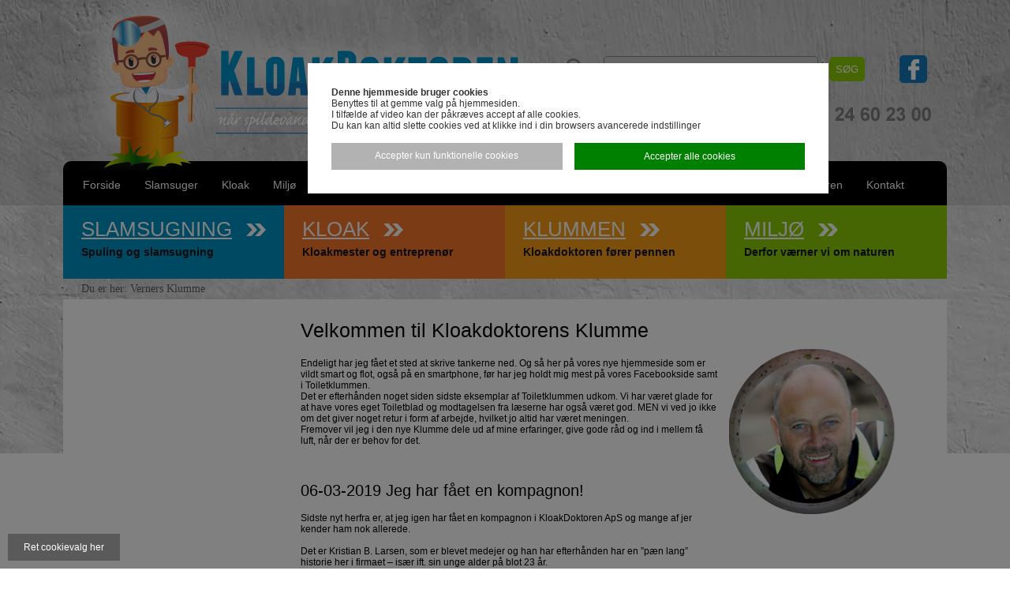

--- FILE ---
content_type: text/html; charset=utf-8
request_url: https://www.kloakdoktoren.dk/Verners-Klumme.aspx?Action=1&NewsId=9&M=NewsV2&PID=187
body_size: 5208
content:
<!DOCTYPE html PUBLIC  "-//W3C//DTD XHTML 1.0 Transitional//EN" "//www.w3.org/TR/xhtml1/DTD/xhtml1-transitional.dtd">
<html xmlns="//www.w3.org/1999/xhtml" xml:lang="da-DK">
<head>
<title>Jeg har f&#229;et en kompagnon!</title>

<meta http-equiv="Content-Type" content="text/html; charset=UTF-8">
<meta name="description" content="Verners Klumme er stedet, hvis du er 
interesseret i kloak og milj&#248;." />
<base href="https://www.kloakdoktoren.dk/" />
<meta name="keywords" content="testanl&#230;g, milj&#248;, Naturstyrelsen, st&#248;ttekroner, nedsivningsanl&#230;g, bundf&#230;ldningstanke,kvalitet" />
<meta name="generator" content="Dynamicweb 8" />

<!--
(c) 1999-2009 Dynamicweb Software A/S
-->
<link rel="stylesheet" type="text/css" href="/files/templates/newsv2/newsv2.css" />

<script type="text/javascript" src="/files/templates/newsv2/newsfunctions.js"></script>

<!--@InlineStylesheet-->
<script type="text/javascript" src="//code.jquery.com/jquery-1.11.0.min.js"></script>
<script type="text/javascript" src="//code.jquery.com/jquery-migrate-1.2.1.min.js"></script>
<script type="text/javascript" src="/Files/Templates/Designs/Design/js/jquery.innerfade.js"></script>
<script type="text/javascript" src="/Files/Templates/Designs/Design/js/slimbox2.js"></script>
<script type="text/javascript" src="/Files/Templates/Designs/Design/js/settings.js"></script>
<!--[if lt IE 9]>
<script src="//html5shiv.googlecode.com/svn/trunk/html5.js"></script>
 <![endif]--> 
<link rel="shortcut icon" href="//www.kloakdoktoren.dk/files/templates/designs/design/gfx/favicon.png">
<link href="/Files/Templates/Designs/Design/gfx/slimbox2.css" rel="stylesheet" type="text/css" media="screen">
<link href="/Files/Templates/Designs/Design/gfx/styles.css?v=54swe" rel="stylesheet" type="text/css" media="screen">
<!-- Global site tag (gtag.js) - Google Analytics -->




</head>
<body style="background:url(/files/templates/designs/design/gfx/bodytile.jpg) top left repeat-x #FFF;">
<!-- Google Tag Manager (noscript) -->
<noscript><iframe src="https://www.googletagmanager.com/ns.html?id=GTM-NZWKS3N" height="0" width="0" style="display:none;visibility:hidden"></iframe></noscript>
<!-- End Google Tag Manager (noscript) -->
<div class="bodywrapper">
<div class="contentplacement">
<div class="headerwrapper">
	<div class="logoplacement"><img src="/Files/Templates/Designs/Design/gfx/logo.png" width="663" height="216" class="logo"></div>
    <div class="searchplacement">
    	<div class="searchbox">
        <form action="/Default.aspx?ID=6&Action=1&NewsId=9&M=NewsV2&PID=187" method="get" name="SearchForm1">
		<input type="hidden" name="ID" value="44">
		<table>
    		<tr>
        		<td><img src="/Files/Templates/Designs/Design/gfx/searchicon.png" width="42" height="34" style="float:left;display:table;"><input type="text" name="q" value="" class="searchfieldbg"></td>
        		<td><input type="submit" value="s&oslash;g" class="searchfieldsubmit"></td>
    		</tr>
		</table>
		</form>
        </div>
        <div class="facebookicon"><a href="https://www.facebook.com/kloakdoktoren?fref=ts" target="_blank"><img src="/Files/Templates/Designs/Design/gfx/facebook.png" width="35" height="35" style="border:none;"></a></div>
        
        <div class="topcontactgroup">
        	<ul>
            	<li style="margin:0 10px 0 0; width:230px; text-align:right;">&nbsp;</li>
                <li><img src="/Files/Templates/Designs/Design/gfx/tel-stoppet.png" width="230" height="46" style="border:none;"></li>
            </ul>
        </div>
    </div>
</div>
<div class="topmenu"><ul>
  <li class="">
    <a class="firstitem " href="/Forside.aspx">Forside</a>
  </li>
  <li class="">
    <a class="" href="/Slamsuger.aspx">Slamsuger</a>
  </li>
  <li class="">
    <a class="" href="/Kloak.aspx">Kloak</a>
  </li>
  <li class="">
    <a class="" href="/Miljø.aspx">Miljø</a>
  </li>
  <li class="">
    <a class="" href="/Toiletklummen.aspx">Toiletklummen</a>
  </li>
  <li class="">
    <a class="" href="/kloaktosserne.aspx">kloaktosserne</a>
  </li>
  <li class="">
    <a class="" href="/Referencer.aspx">Referencer</a>
  </li>
  <li class="">
    <a class="" href="/Presse.aspx">Presse</a>
  </li>
  <li class="">
    <a class="" href="/Patientjournaler.aspx">Patientjournaler </a>
  </li>
  <li class="">
    <a class="" href="/Om-Kloakdoktoren.aspx">Om Kloakdoktoren</a>
  </li>
  <li class="lilastitem ">
    <a class="lastitem " href="/Kontakt.aspx">Kontakt</a>
  </li>
</ul></div>
<div class="contentwrapper">
	
<!--ALL CONTENT START-->

<div class="subpagetopcontent">
	<ul>
    	<li class="subpagetop1">
        	<div class="subpagetopheadline"><a href="slamsuger.aspx">SLAMSUGNING<img src="/files/templates/designs/design/gfx/bigarrows.png" width="25" height="16" style="border:none;margin:0 0 0 18px;"></a></div>
            <div class="subpagetoptext">Spuling og slamsugning</div>
        </li>
        <li class="subpagetop2">
        	<div class="subpagetopheadline"><a href="kloak.aspx">KLOAK<img src="/files/templates/designs/design/gfx/bigarrows.png" width="25" height="16" style="border:none;margin:0 0 0 18px;"></a></div>
            <div class="subpagetoptext">Kloakmester og entrepren&oslash;r</div>
        </li>
        <li class="subpagetop3">
        	<div class="subpagetopheadline"><a href="/Verners-Klumme.aspx">KLUMMEN<img src="/files/templates/designs/design/gfx/bigarrows.png" width="25" height="16" style="border:none;margin:0 0 0 18px;"></a></div>
            <div class="subpagetoptext">Kloakdoktoren f&oslash;rer pennen</div>
        </li>
        <li class="subpagetop4">
        	<div class="subpagetopheadline"><a href="miljø.aspx">MILJ&Oslash;<img src="/files/templates/designs/design/gfx/bigarrows.png" width="25" height="16" style="border:none;margin:0 0 0 18px;"></a></div>
            <div class="subpagetoptext">Derfor v&aelig;rner vi om naturen</div>
        </li>
    </ul>
</div>

<div class="subpageyouarehere">Du er her: Verners Klumme</div>
<!--<div class="subpagelegend"></div>-->
<div class="subpagewrapper">
    <div class="leftmenu"><img src="/files/templates/designs/design/gfx/x.png" width="291" height="25" alt=""></div>
    <div class="subpagecontentwrap">
         <div id="contentLeft80">

    <div class="ParagraphTextWrapper w80">
        <h1>Velkommen til Kloakdoktorens Klumme&nbsp;</h1>

<p>Endeligt har jeg fået et sted at skrive tankerne ned. Og så her på vores nye hjemmeside som er vildt smart og flot, også på en smartphone, før har jeg holdt mig mest på vores Facebookside samt i Toiletklummen.</p>

<p>Det er efterhånden noget siden sidste eksemplar af Toiletklummen udkom. Vi har været glade for at have vores eget Toiletblad og modtagelsen fra læserne har også været god.&nbsp;MEN vi ved jo ikke om det giver noget retur i form af arbejde, hvilket jo altid har været meningen.</p>

<p>Fremover vil jeg i den nye Klumme dele ud af mine erfaringer, give gode råd og ind i mellem få luft, når der er behov for det.</p>

<p>&nbsp;</p>

<p>&nbsp;</p>

    </div>







    <div class="ParagraphModuleWrapper w80">
        <div id="newselement">
    <h2>
        06-03-2019
        Jeg har fået en kompagnon!
    </h2>
    <div id="newsdetails">
        
	  <p>Sidste nyt herfra er, at jeg igen har fået en kompagnon i KloakDoktoren ApS&nbsp;og mange af jer kender ham nok allerede.</p>

<p>&nbsp;</p>

<p>Det er Kristian B. Larsen, som er blevet medejer og han har efterhånden har en ”pæn lang” historie her i firmaet – især ift. sin unge alder på blot 23 år.&nbsp;</p>

<p>&nbsp;</p>

<p>Kristian er naboens søn og allerede da han var 10 år gammel, begyndte han at køre med mig ud på arbejde, når han kunne komme af sted med det.</p>

<p>Og siden da har han bare lagt mere og mere tid i firmaet, som årene gik. Kristian er udlært anlægsstruktør her i firmaet, hvor han fik 10 til svendeprøven.</p>

<p>&nbsp;</p>

<p>Kristian var så grebet af faget, at han valgte at fortsætte og uddanne sig til Kloakmester. Dermed havde han fuldt styr på kloakfirmaet med masser af erfaring og en god uddannelse.</p>

<p>&nbsp;</p>

<p>Det eneste Kristian manglede derefter var &nbsp;”bare” erfaringer fra slamsugerfirmaet. Derfor fortsatte han ”videre dertil” og nu har han snart kørt slamsuger i 2 år.</p>

<p>&nbsp;</p>

<p>Dermed har jeg nu fået en yderst kompetent kompagnon, der – ligesom jeg selv - brænder for faget. Vi kender også hinanden&nbsp;godt og har samme tankegang.</p>

<p>&nbsp;</p>

<p>Der har været et par artikler ifm. at Kristian er blevet medejer og dem har vi selvfølgeligt også lagt ind på hjemmesiden <a href="http://kloakdoktoren.dk/Presse.aspx">her</a>.</p>

    </div>
    <ul id="newsrelated">
        
    </ul>
    <div id="newsnavigation">
        
            <a id="newsback" href="javascript:history.back()">
                
                Tilbage
            </a>
        
    </div>
</div>

    </div>



</div>
   		 <div id="contentRight20">
    <div class="ParagraphImageWrapper w20">
    
    	
        
        <img src="/admin/public/getimage.ashx?Image=/Files/Images/../Templates/Designs/Design/gfx/verner-2025.png&width=256&compression=100" alt="" title="" style="border:none;">
        
        
    </div>





</div>
    </div>
</div>
</div>
<div class="bottomboxwrap">
	<ul>
    	<li class="box1">
        
        
        
        	<div class="boxwrap" style="background: #98DBEB; background-size:cover;">
        	
            
            	<div class="boxheader" style="color:#010103;font-size:20px;">Rotte-tv</div>
            
        
        	
       			<div class="boxtext" style="color:#FFFDFA;">Kloakdoktoren på tv-inspektion</div>
            
            
			
            <div style="margin:0; width:100%; text-align:center;">
                
                <video controls="" src="/Files/Images/video/Kloak-tv-moeder-en-rotte.mp4" width="224" height="148"></video>
               
                </div>
             
        
        </div>
         
        
        </li>
        <li class="box2">
          
        
        	<div class="boxwrap" style="background: #FF9A26; background-size:cover;">
        	
            
            	<div class="boxheader" style="color:#010103;font-size:20px;">Projekt Skide-lig-glad</div>
            
        
        	
       			<div class="boxtext" style="color:#FFFDFA;">- mød kloakklovnen</div>
            
            
			
            <div style="margin:0; width:100%; text-align:center;">
                
                <video controls="" src="/Files/Images/video/kloakklovnen.mp4" width="224" height="148"></video>
               
                </div>
             
        
        </div>
         
        
        
        </li>
        <li class="box3">
        
         
        
        	<div class="boxwrap" style="background: #8ACB05; background-size:cover;">
        	
            
            	<div class="boxheader" style="color:#010103;font-size:20px;">Kloakdoktoren</div>
            
        
        	
       			<div class="boxtext" style="color:#FFFDFA;">Rotteskade i afløb</div>
            
            
			
            <div style="margin:0; width:100%; text-align:center;">
                
                <video controls="" src="/Files/Images/video/Kloak-tv-moeder-en-rotte.mp4" width="224" height="148"></video>
               
                </div>
             
        
        </div>
         
        
        
        </li>
        <li class="box4">
        	<div class="questionform">
            	<div class="questionclose"><a href="javascript:void(0);" id="closequestion">Luk vinduet igen <img src="/Files/Templates/Designs/Design/gfx/shop_cartempty.png" width="16" height="16" style="border:none;"></a></div>
                <div class="questionformcontent">

    <div class="ParagraphTextWrapper w80">
        <h2>Har du spørgsmål?</h2>

<p>Udfyld formularen og vi gøre vores bedste for at besvare dit/dine spørgsmål.</p>

    </div>


    <div class="ParagraphModuleWrapper w80">
        <form method="post" id="FormSave1" name="FormSave1" enctype="multipart/form-data" action="/Admin/Public/404.aspx" onsubmit="s=function(e){e.elements['FormCH1_h'].value='c2b251b8a2ed0cdf4bc69d8afa438fa2';e.elements['_sys_to_email'].value='';e.setAttribute('action', 'https://www.kloakdoktoren.dk/Default.aspx?ID=6&Action=1&NewsId=9&M=NewsV2&PID=187');return true};return s(this);">
    <input type="hidden" name="ID" value="6" /><input type="hidden" name="FormPID" value="57" /><input type="hidden" name="FormID" value="1" /><input type="hidden" name="SubmitForm" value="true" /><input type="hidden" name="_sys_to_email" value="bot@dynamicweb.com" />
<input type="hidden" name="FormCH1_h" value="" />
<input type="hidden" name="FormCH1_f" value="6c249e775af617353fb1c963e2859346" />
<input type="hidden" name="FormCH1_s" value="e9d27ee1d02f0485706ac8129e46392d" />
<input type="hidden" name="FormCH1_i" value="c0fb600fa2727e1528e0b63606191faa" />

	<table id="defaultform" class="kontaktform" cellspacing="0" cellpadding="2">
	
		<tr class="listitem1">
			<td class="Kontakt_Navn-label">
				<label for="Navn">Navn</label>
			</td>
			<td class="Kontakt_Navn-control">
				<input type="text" id="Kontakt_Navn" name="Kontakt_Navn" value="" />
			</td>
		</tr>
	
		<tr class="listitem0">
			<td class="Kontakt_Email-label">
				<label for="Email">Email</label>
			</td>
			<td class="Kontakt_Email-control">
				<input type="text" id="Kontakt_Email" name="Kontakt_Email" value="" />
			</td>
		</tr>
	
		<tr class="listitem1">
			<td class="Kontakt_Telefon-label">
				<label for="Telefon">Telefon</label>
			</td>
			<td class="Kontakt_Telefon-control">
				<input type="text" id="Kontakt_Telefon" name="Kontakt_Telefon" value="" />
			</td>
		</tr>
	
		<tr class="listitem0">
			<td class="Kontakt_Spoergsmaal-label">
				<label for="Spørgsmål">Sp&#248;rgsm&#229;l</label>
			</td>
			<td class="Kontakt_Spoergsmaal-control">
				<textarea id="Kontakt_Spoergsmaal" name="Kontakt_Spoergsmaal" cols="50" rows="10"></textarea>
			</td>
		</tr>
	
    <tr><td></td><td><input type="submit" value="Indsend dit spørgsmål" /></td></tr>
	</table>
</form>

    </div>



</div>
            </div>
        	<img src="/Files/Templates/Designs/Design/gfx/footerquestion.jpg" width="280" height="237" style="border:none;" id="footerquestion">
        </li>
    </ul>
</div>


</div>

</div>
<div class="footer">Kloakdoktoren &bull; Sjællandsvej 12B &bull; 9500 Hobro &bull; Tlf.: 24 60 23 00 &bull; E-mail: <a href="mailto:hamselv@kloakdoktoren.dk">hamselv@kloakdoktoren.dk</a></div>
<div style="position: fixed; z-index: 9999;left:10px;bottom:10px;display: table; width: auto;padding:10px 20px; background: #5A5A5A;color:#FFF;"><a href="/default.aspx?id=55" style="color:#FFF;text-decoration: none;">Ret cookievalg her</a></div>
<!--ALL CONTENT END-->
<div id="degnfooter"><div id="degnlink">
<a href="//degngrafisk.dk" rel="nofollow" target="_blank">Degn Grafisk</a>
</div></div>
<script type="text/javascript">
$('#footerquestion').click(function() 
{  $('.questionform').slideToggle('fast', function() {    
 });
});
$('#closequestion').click(function() 
{  $('.questionform').slideToggle('fast', function() {    
 });
});

</script>
<div id="cookieWarningDiv" class="cookiewarningwrapper">
    <script type="text/javascript">
        function setOptInCookie(optInLevel) {
            var xmlhttp;
            if (window.XMLHttpRequest) {
                xmlhttp = new XMLHttpRequest();
            }
            else {
                xmlhttp = new ActiveXObject("Microsoft.XMLHTTP");
            }
            xmlhttp.onreadystatechange = function () {
                if (xmlhttp.readyState == 4 && xmlhttp.status == 200) {
                    var div = document.getElementById("cookieWarningDiv");
                    div.parentNode.removeChild(div);
                    return false;
                }
            }
            xmlhttp.open("GET", "/admin/public/CookieOptInLevelConfig.aspx?cmd=SetCookieOptInLevel&OptInLevel=" + optInLevel, true);
            xmlhttp.send();
            return false;
        }
    </script>
    <div class="cookiewarningbg"></div>
    <div class="cookiewarningcontent">
	    <p><b>Denne hjemmeside bruger cookies</b><br>Benyttes til at gemme valg på hjemmesiden.<br>I tilfælde af video kan der påkræves accept af alle cookies.</p>
	    <p>Du kan kan altid slette cookies ved at klikke ind i din browsers avancerede indstillinger</p>
	    <div class="cookiebuttons">
		    
		    <a href="#" onclick="return setOptInCookie(1);" class="acceptonlyfunctional">Accepter kun funktionelle cookies</a>
		    <a href="#" onclick="return setOptInCookie(2);" class="acceptall">Accepter alle cookies</a>
	    </div>
    </div>
</div></body>
</html>
<!-- Exe time: 0,0937208 :   < >  <(StylesheetID: 1) >  <PageID (6)>  <Designs/Design/_parsed/underside.parsed.html>  -->

--- FILE ---
content_type: text/css
request_url: https://www.kloakdoktoren.dk/files/templates/newsv2/newsv2.css
body_size: 386
content:
#newslist, #newslist li
{
    margin: 0px 0px 10px 0px;
    padding: 0px;
    list-style: none;
    clear: both;
    }
    
#newslist h2 
{
    margin: 0px;
    padding: 0px;
    }
    
#newslist h2 a
{
    font-size: 15px;
    font-weight: bold;
    }
    
#newslist a.readmore
{
    float: right;
    }
    
#newslist li span.newstext img
{
    float: left;
    margin: 0px 5px 5px 0px;
}

.newsextranetedit
{
	text-align: right;
}

.newsextranetdelete
{
	text-align: right;
}

.FrontendStd {
    BACKGROUND-COLOR: #F4F4F4;
    BORDER: #666666 solid 1px;
    COLOR: #333333;
    FONT-FAMILY: Verdana, Helvetica, Arial, Tahoma;
    FONT-SIZE: 11px;
	z-index:10;
	width:250px;
}

.FrontendButton {
	height: 23px;
	font-size: 11px;
	padding-left: 5px;
	padding-right: 5px;
	font-family :Verdana, Helvetica, Arial, Tahoma;
}

.gbTitle {
	Background-color: #FFFFFF;
	font-size:10px;
	font-weight:Bold;
	color:#003366;
}

--- FILE ---
content_type: text/css
request_url: https://www.kloakdoktoren.dk/Files/Templates/Designs/Design/gfx/styles.css?v=54swe
body_size: 3909
content:
@import url("textstyle.css");
img {border:none;}
body 
{
    margin:0;
    padding:0;
    background:#FFF;
    font-family:Verdana;
    font-weight:normal; 
    font-size:12px;
    color:#000;
    line-height:normal;
}
/*cookiewarning start*/
.cookiewarningwrapper {}
.cookiewarningwrapper .cookiewarningbg {position: absolute; top: 0px; left: 0px; z-index: 9000; width: 100%; opacity: 0.5; height: 100%; background-color: #000;}
.cookiewarningwrapper .cookiewarningcontent {z-index: 9001; left: 50%; margin-left: -250px; position: fixed; top: 25%; margin-top: -100px; background-color: white; box-shadow:$contentshadow; padding: 30px; width:95%;max-width: 600px; color: #333;}
.cookiewarningwrapper .cookiewarningcontent .cookiebuttons {display:grid; grid-template-columns: 1fr 1fr; gap:15px;width:100%;line-height: 140%;margin-top:15px;}
.cookiewarningwrapper .cookiewarningcontent .cookiebuttons a {display: block;padding:8px 0;text-align:center; text-decoration: none;}
.cookiewarningwrapper .cookiewarningcontent .cookiebuttons a.acceptnone { text-decoration: none; color: #1b67e2;}
.cookiewarningwrapper .cookiewarningcontent .cookiebuttons a.acceptonlyfunctional {text-decoration: none;background:rgba(0,0,0, 0.3); color:#FFF;}
.cookiewarningwrapper .cookiewarningcontent .cookiebuttons a.acceptall {background:green; color:#fff; border:1px solid green;}
/*/cookiewarning end*/
#DwTemplateTagsTable, #DwTemplateTagsTable a,#DwTemplateTagsTable a:hover, #DwTemplateTagsTableGlobal, #DwTemplateTagsTableGlobal a,#DwTemplateTagsTableGlobal a:hover 
{
    color:#000;
    }

.bodywrapper 
{
	 background:url(bodybg.jpg) top center no-repeat;
	 width:100%;
	 display:table;
	 margin:0;
	 padding:0;   
 }
 .contentplacement {
	 width:1140px;
	 display:table;
	 margin:0 auto;
	 padding:0;
	 }
	 .headerplacement {
		 width:1140px;
		 height:204px;
		 display:table;
		 margin:0;
		 padding:0;
		 }
		 .logoplacement {
			 width:600px;
			 height:204px;
			 display:table;
			 margin:0;
			 padding:0;
			 float:left;
			 }
			 .logoplacement .logo {
				 position:absolute;
				 z-index:10;
				 }
		.searchplacement {
			width:500px;
			/*height:204px;*/
			display:table;
			margin:68px 0 0 40px;
			padding:0;
			float:left;
			}
			.searchbox {
				width:430px;
				display:table;
				float:left;
				margin:0;
				padding:0;
				}
			.searchfieldbg {
				background:url(searchbg.png) top right no-repeat;
				border-radius:5px;
				border:1px solid #838383;
				padding:8px;
				color:#FFF;
				width:254px;
				margin:0 10px;
				}
			.searchfieldsubmit {
				text-transform:uppercase;
				cursor:pointer;
				background:#8acb05;
				border-radius:5px;
				border:none;
				padding:8px;
				color:#FFF;
				}
			.facebookicon {
				width:35px;
				float:left;
				display:table;
				margin:2px 0 25px 0;
				padding:0;
				}
			.topcontactgroup {
				display:table;
				width:100%;
				margin:25px 0 0 0;
				padding:0;
				}
				.topcontactgroup ul {
					margin:0;
					padding:0;
					}
					.topcontactgroup ul li {
						list-style-type:none;
						float:left;
						}

.topmenu {
	width:1120px;
	margin:0 auto;
	border-radius:10px 10px 0 0;
	background:#000;
	display:table;
	}
	.topmenu ul {
		margin:0 0 0 10px;
		padding:0;
		}
		.topmenu ul li {
			list-style-type:none;
			float:left;
			margin:0 15px;
			}
			.topmenu ul li a {
				color:#FFF;
				font-family:arial;
				font-size:14px;
				text-decoration:none;
				display:block;
				padding:22px 0 18px 0 ;
				}
			.topmenu ul li.liinpath a, .topmenu ul li a:hover {
				color:#c2ebec;
				text-decoration:none;
				}

/*FRONT PAGE CONTENT*/
.frontpagetopcontent {
	width:1120px;
	margin:0 auto;
	height:314px;
	}
	.frontpagetopcontent ul {
		margin:0;
		padding:0;
		}
		.frontpagetopcontent ul li {
			margin:0;
			padding:0;
			float:left;
			list-style-type:none;
			}
			.frontpagetopcontent ul li.frontpagetopleft {
				width:280px;
				height:314px;
				background:#0090c5;
				}
			.frontpagetopcontent ul li.frontpagetopmiddle {
				width:280px;
				height:314px;
				background:#f57527;
				}
			.frontpagetopcontent ul li.frontpagetopright {
				width:560px;
				height:314px;
				background:url(verner-2025.png) bottom right no-repeat #f79a15;
				}

	/*topbokse*/
	.topboxwrapper {
		display:table;
		margin:24px;
		}
	.topboxheader {
		display:table;
		width:100%;
		}
		.topboxheader a, .topboxheader a:hover {
			font-size:26px;
			text-transform:uppercase;
			color:#FFF;
			text-decoration:underline;
			display:block;
			}
	.topboxtext {
		color:#000;
		font-weight:bold;
		font-size:14px;
		font-family:arial;
		margin:10px 0 24px 0;
		display:table;
		}
		.topboxlinks {
			color:#FFF;
			font-weight:bold;
			text-decoration:none;
			font-family:arial;
			font-size:14px;
			}
			.topboxlinks ul {
				margin:0;
				padding:0;
				}
				.topboxlinks ul li {
					list-style-type:none;
					clear:both;
					}
					.topboxlinks ul li a, .topboxlinks ul li a:hover {
						color:#FFF;
						text-decoration:underline;
						font-size:14px;
						font-family:arial;
						display:block;
						font-weight:normal;
						padding:5px 0;
						}
						
			.topboxModule {
				margin:0;
				padding:0;
				display:table;
				width:310px;
				}
				.topboxModule ul {
					margin:0;
					padding:0;
					}
					.topboxModule ul li {
						margin:0 0 15px 0;
						list-style-type:none;
						clear:both;
						}
						.topboxModule ul li a {
							display:table;
							cursor:pointer;
							}
						.topboxModule ul li div.toprightdate {
							font-size:14px;
							font-family:arial;
							font-weight:normal;
							text-decoration:underline;
							color:#FFF;
							display:table;
							margin:0 0 5px 0;
							}
						.topboxModule ul li div.toprighttext {
							font-size:14px;
							display:table;
							font-weight:normal;
							text-decoration:none;
							color:#FFF;
							font-family:arial;
							}
	
	.frontpageMaincontent {
		width:1120px;
		margin:0 auto 25px auto;
		display:table;
		height:157px;
		overflow:hidden;
		}
		.frontpageMaincontent ul {
			margin:0;
			padding:0;
			}
			.frontpageMaincontent ul li {
				list-style-type:none;
				float:left;
				width:280px;
				height:157px;
				}
			.Midtboxwrapper {
				display:table;
				margin:0;
				padding:0;
				}
			.MidtboxItems {
				display:table;
				width:280px;
				height:157px;
				margin:0;
				padding:0;
				}
			.MidtBoxContent, .MidtBoxContentCitat {
				margin:28px;
				display:table;
				padding:0;
				}
			
			.MidtBoxHeader {
				font-size:20px;
				}
			
			.MidtBoxContentCitat .MidtBoxText {font-size:14px; display:table;}
			.MidtBoxContent .MidtBoxText {font-size:12px; display:table;}
			.MidtBoxContentCitat .citatname {font-size:14px; font-style:italic; display:table; margin:10px 0 0 0;}
				
/*CONTENT START*/
.contentwrapper {
	min-height:315px;
	display:table;
	width:1120px;
	margin:0 auto;
	}

.subpagewrapperfull {width:100%;padding:25px;background: #FFFFFF;display: table;box-sizing: border-box;}
#fullwidthcontent {padding:0;}
.contentlistwrapper {width:100%;}
.contenttext {padding-bottom:20px;}
.contentlistwrapper .itemwrap {display:grid; grid-template-columns: 1fr 400px;gap:15px;padding:20px 0;border-bottom: 1px solid #000;}
.contentlistwrapper .itemwrap .textwrap .textheader {font-size:18px;font-weight: 600;padding:0 0 15px 0;}
.contentlistwrapper .itemwrap .imagewrapper {display:grid; grid-template-columns: 1fr 1fr; gap:8px;}

/*SUB PAGE SETUP*/

.subpagetopcontent {
	width:1120px;
	margin:0 auto;
	height:93px;
	}
	.subpagetopcontent ul {
		margin:0;
		padding:0;
		}
		.subpagetopcontent ul li {
			margin:0;
			padding:0;
			float:left;
			list-style-type:none;
			height:93px;
			}
			.subpagetopcontent ul li.subpagetop1 {
				width:280px;
				background:#0090c5;
				}
			.subpagetopcontent ul li.subpagetop2 {
				width:280px;
				background:#f57527;
				}
			.subpagetopcontent ul li.subpagetop3 {
				width:280px;
				background:#f79a15;
				}
			.subpagetopcontent ul li.subpagetop4 {
				width:280px;
				background:#8acb05;
				}
			.subpagetopcontent ul li .subpagetopheadline {
				display:block;
				margin:15px 15px 0 23px;
				}
			.subpagetopcontent ul li .subpagetopheadline a {
				font-size:26px;
				text-transform:uppercase;
				color:#FFF;
				text-decoration:underline;
				display:block;
				}
			.subpagetopcontent ul li .subpagetoptext {
				display:block;
				margin:5px 15px 0 23px;
				font-family:arial;
				font-weight:bold;
				color:#141515;
				font-size:14px;
				}


.subpageyouarehere {
	font-size:14px;
	color:#605f5f;
	font-weight:normal;
	display:block;
	margin:5px 0 5px 23px;
	}
.subpagelegend {
	font-size:30px;
	display:block;
	color:#010101;
	font-family:arial;
	font-weight:normal;
	margin:0 0 10px 23px;
	}
.subpagewrapper {
	width:1120px;
	min-height:500px;
	background:#FFF;
	display:table;
	}
	.leftmenu {
		width:291px;
		display:table;
		margin:0;
		padding:0;
		float:left;
		}
		.leftmenu ul {
			margin:20px 11px 0 23px;
			padding:0;
			}
			.leftmenu ul li {
				border-bottom:1px solid #000;
				list-style-type:none;
				}
				.leftmenu ul li a {
					display:block;
					padding:8px 0;
					text-decoration:none;
					color:#000;
					font-size:14px;
					}
				.leftmenu ul li.liinpath a, .leftmenu ul li a:hover {
					color:#82d7d9;
					text-decoration:none;
					}
				/*level 3*/
				.leftmenu ul li.liinpath ul {
					margin:0 0 10px 0;
					padding:0;
					}
					.leftmenu ul li.liinpath ul li {
						list-style-type:none;
						border-bottom:none;
						}
						.leftmenu ul li.liinpath ul li a {
							font-size:12px;
							text-decoration:none;
							color:#000;
							padding:5px 0 5px 15px;
							}
							.leftmenu ul li.liinpath ul li a:hover, .leftmenu ul li.liinpath ul li.liinpath a:hover, .leftmenu ul li.liinpath ul li.liinpath a {
								text-decoration:underline;
								}
					
					/*level 4*/
				.leftmenu ul li.liinpath ul li.liinpath ul {
					margin:0 0 10px 0;
					padding:0;
					}
					.leftmenu ul li.liinpath ul li.liinpath ul li {
						list-style-type:none;
						border-bottom:none;
						}
						.leftmenu ul li.liinpath ul li.liinpath ul li a {
							font-size:12px;
							text-decoration:none;
							color:#000;
							padding:5px 0 5px 25px;
							}
							.leftmenu ul li.liinpath ul li.liinpath ul li a:hover, .leftmenu ul li.liinpath ul li.liinpath ul li.liinpath a:hover, .leftmenu ul li.liinpath ul li.liinpath ul li.liinpath a {
								text-decoration:underline;
								}
						
				

	.subpagecontentwrap {
		width:820px;
		display:table;
		float:left;
		margin:0 0 23px 0;
		padding:0;
		}

	/* 80 x 20*/
	#contentLeft80 {
		width:549px;
		display:table;
		float:left;
		margin:25px 0 0 0;
		padding:0;
		}
		.ParagraphImageWrapper.w80 {
			margin:0 0 10px 0;
			padding:0;
			display:block;
			}
		.ParagraphTextWrapper.w80 {
			display:block;
			margin:0 10px 10px 10px;
			}
		.ParagraphModuleWrapper.w80 {
			display:block;
			margin:0 10px 10px 10px;
			} 	
			
	#contentRight20 {
		width:257px;
		display:table;
		float:left;
		margin:25px 0 0 0;
		padding:0;
		}
		.ParagraphImageWrapper.w20 {
			margin:0 0 10px 0;
			padding:0;
			display:block;
			}
		.ParagraphTextWrapper.w20 {
			display:block;
			margin:0 10px 10px 10px;
			}
		.ParagraphModuleWrapper.w20 {
			display:block;
			margin:0 10px 10px 10px;
			}

	
/*NEWS LIST*/
ul.newsPageList {
	margin:0;
	padding:0;
	}
	ul.newsPageList li {
		list-style-type:none;
		margin:0 0 15px 0;
		border-bottom:1px solid #A6A6A6;
		padding:0 0 15px 0;
		}
		ul.newsPageList li a div.newsPageLisdate {
			font-size:16px;
			text-decoration:none;
			display:block;
			background:#f79a15;
			color:#FFF;
			padding:5px 0 5px 10px;	
			}
		ul.newsPageList li a div.newsPageListext {
			display:block;
			padding:10px;
			color:#000;
			font-size:12px;
			text-decoration:none;
			}


#newsdetails img {float:right;}


/*QUESTION FORM*/
#footerquestion {
	cursor:pointer;
	}
.questionclose {
	display:block;
	margin:5px 10px 0 0;
	text-align:right;
	}
	.questionclose a {
		color:#000;
		text-decoration:none;
		font-size:14px;
		}
.questionform {
	width:500px;
	margin:-400px 0 0 -530px;
	height:500px;
	display:none;
	background:#FFF;
	border:1px solid #000;
	box-shadow:#000000 0px 0px 10px;
	position:absolute;
	z-index:9999;
	}
   table.kontaktform {
	   margin:20px;
	   display:block;
	   }
   table.kontaktform input[type="text"] {
	   width:300px;
	   padding:2px 5px;
	   border:1px solid #000;
	   }
 	table.kontaktform textarea {
		width:300px;
	   padding:2px 5px;
	   border:1px solid #000;
		}
		table.kontaktform td.Kontakt_Spoergsmaal-label {
			vertical-align:top;
			}
	table.kontaktform input[type="submit"] {
	   width:312px;
	   padding:10px 0;
	   text-align:center;
	   border:1px solid #000;
	   background:#23D700;
	   color:#FFF;
	   }
/*FOOTER*/

/*bottom boxes*/
.bottomboxwrap {
	width:1120px;
	margin:0 auto;
	display:table;
	}
	.bottomboxwrap ul {
		margin:0;
		padding:0;
		}
		.bottomboxwrap ul li {
			float:left;
			list-style-type:none;
			width:280px;
			height:237px;
			}
.boxwrap {
	display:table;
	width:280px;
	height:237px;
	}
	.boxheader, .boxtext {
		display:block;
		margin:5px 10px;
		text-align:left;
		}
		.boxtext {
			font-size:14px;
			}

.footer {
	width:1120px;
	background:#000;
	margin:0 auto;
	border-radius:0 0 10px 10px;
	text-align:center;
	display:table;
	padding:15px 0;
	color:#FFF;
	letter-spacing:-0.02em;
	font-size:12px;
	font-family:arial;
	}
	.footer a, .footer a:hover {
		color:#FFF;
		text-decoration:none;
		font-size:12px;
		font-family:arial;
		}

#degnfooter 
{
    width:985px;
    margin:5px auto;
    display:table;
    }
    #degnlink a,#degnlink a:hover 
    {
        display:block;
        float:right;
        font-family:Verdana;
        font-size:9px;
        text-decoration:none;
        color:#FFF;
        }

/*SLIDERS*/

/*IMAGE SHIFT*/
  #imageshift 
     {
   margin:0;
   padding:0;
   }
  #imageshift li 
     {
   list-style-type:none;
  }




--- FILE ---
content_type: text/css
request_url: https://www.kloakdoktoren.dk/Files/Templates/Designs/Design/gfx/textstyle.css
body_size: 312
content:
/*TEXT CLASSES*/
/*TEXT & EDITOR STYLES*/
td p, td 
{
    font-family:Arial;
    font-weight:normal; 
    font-size:12px;
    }
p, li, a, h1, h2, h3
{
    font-family:Arial, Helvetica, sans-serif;
    font-size:12px;
    }
p 
{    
    margin:0;
    }
ul, td ul, ol, td ol 
{
    margin:10px 0 25px 15px;
    }
ul li, td ul li 
{
    list-style-type:disc;
    }
ol li, td ol li   
    {
    color:#686868;
    }

a, td a 
{
    color:#3a52a2;
    text-decoration:none;
    }
a:hover 
    {
    color:#4d0085;
    text-decoration:none;
        }
h1 
{	
	font-family:Arial, Helvetica, sans-serif;
    font-size:25px;
    color:#000;
    font-weight:Normal;
    display:block;
	margin:0 0 20px 0;
    }
h2 
{
	font-family:Arial, Helvetica, sans-serif;
    font-size:20px;
    color:#000;
    font-weight:normal;
    display:block;
    line-height:normal;
    }
h3 
{
	font-family:Arial, Helvetica, sans-serif;
    font-size:18px;
    color:#000;
    font-weight:normal;
    display:block;
    line-height:normal;
	margin:0;
    }

--- FILE ---
content_type: application/javascript
request_url: https://www.kloakdoktoren.dk/Files/Templates/Designs/Design/js/settings.js
body_size: 76
content:
//IMAGE SHIFT NORMAL
$(document).ready(function () {
    $('ul#imageshift').innerfade({
        speed: 1000,
        timeout: 3000,
        type: 'sequence',
        containerheight: '193px'
    });


//document.ready end
});